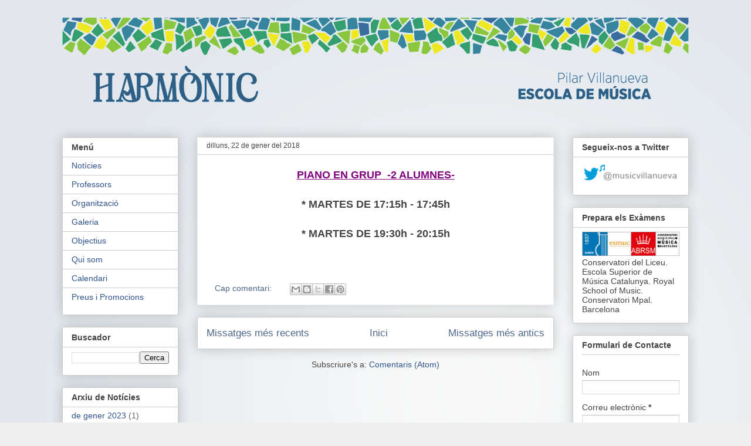

--- FILE ---
content_type: text/html; charset=UTF-8
request_url: http://www.pilarvillanueva.com/2018/01/
body_size: 11214
content:
<!DOCTYPE html>
<html class='v2' dir='ltr' lang='ca'>
<head>
<link href='https://www.blogger.com/static/v1/widgets/4128112664-css_bundle_v2.css' rel='stylesheet' type='text/css'/>
<meta content='width=1100' name='viewport'/>
<meta content='text/html; charset=UTF-8' http-equiv='Content-Type'/>
<meta content='blogger' name='generator'/>
<link href='http://www.pilarvillanueva.com/favicon.ico' rel='icon' type='image/x-icon'/>
<link href='http://www.pilarvillanueva.com/2018/01/' rel='canonical'/>
<link rel="alternate" type="application/atom+xml" title="Escola de Música Pilar Villanueva - Atom" href="http://www.pilarvillanueva.com/feeds/posts/default" />
<link rel="alternate" type="application/rss+xml" title="Escola de Música Pilar Villanueva - RSS" href="http://www.pilarvillanueva.com/feeds/posts/default?alt=rss" />
<link rel="service.post" type="application/atom+xml" title="Escola de Música Pilar Villanueva - Atom" href="https://www.blogger.com/feeds/297069648453375527/posts/default" />
<!--Can't find substitution for tag [blog.ieCssRetrofitLinks]-->
<meta content='http://www.pilarvillanueva.com/2018/01/' property='og:url'/>
<meta content='Escola de Música Pilar Villanueva' property='og:title'/>
<meta content='' property='og:description'/>
<title>Escola de Música Pilar Villanueva: de gener 2018</title>
<style id='page-skin-1' type='text/css'><!--
/*
-----------------------------------------------
Blogger Template Style
Name:     Awesome Inc.
Designer: Tina Chen
URL:      tinachen.org
----------------------------------------------- */
/* Content
----------------------------------------------- */
body {
font: normal normal 14px Arial, Tahoma, Helvetica, FreeSans, sans-serif;
color: #444444;
background: #eeeeee url(http://4.bp.blogspot.com/-wh6TRUSm3g8/U7gkZZ1svdI/AAAAAAAAAOc/ymmQmErCQlA/s0/casi%2Bblanco.png) repeat scroll top left;
}
html body .content-outer {
min-width: 0;
max-width: 100%;
width: 100%;
}
a:link {
text-decoration: none;
color: #4e678c;
}
a:visited {
text-decoration: none;
color: #546f92;
}
a:hover {
text-decoration: underline;
color: #3778cd;
}
.body-fauxcolumn-outer .cap-top {
position: absolute;
z-index: 1;
height: 276px;
width: 100%;
background: transparent none repeat-x scroll top left;
_background-image: none;
}
/* Columns
----------------------------------------------- */
.content-inner {
padding: 0;
}
.header-inner .section {
margin: 0 16px;
}
.tabs-inner .section {
margin: 0 16px;
}
.main-inner {
padding-top: 30px;
}
.main-inner .column-center-inner,
.main-inner .column-left-inner,
.main-inner .column-right-inner {
padding: 0 5px;
}
*+html body .main-inner .column-center-inner {
margin-top: -30px;
}
#layout .main-inner .column-center-inner {
margin-top: 0;
}
/* Header
----------------------------------------------- */
.header-outer {
margin: 0 0 0 0;
background: transparent none repeat scroll 0 0;
}
.Header h1 {
font: normal bold 40px Arial, Tahoma, Helvetica, FreeSans, sans-serif;
color: #444444;
text-shadow: 0 0 -1px #000000;
}
.Header h1 a {
color: #444444;
}
.Header .description {
font: normal normal 14px Arial, Tahoma, Helvetica, FreeSans, sans-serif;
color: #444444;
}
.header-inner .Header .titlewrapper,
.header-inner .Header .descriptionwrapper {
padding-left: 0;
padding-right: 0;
margin-bottom: 0;
}
.header-inner .Header .titlewrapper {
padding-top: 22px;
}
/* Tabs
----------------------------------------------- */
.tabs-outer {
overflow: hidden;
position: relative;
background: transparent url(//www.blogblog.com/1kt/awesomeinc/tabs_gradient_light.png) repeat scroll 0 0;
}
#layout .tabs-outer {
overflow: visible;
}
.tabs-cap-top, .tabs-cap-bottom {
position: absolute;
width: 100%;
border-top: 1px solid transparent;
}
.tabs-cap-bottom {
bottom: 0;
}
.tabs-inner .widget li a {
display: inline-block;
margin: 0;
padding: .6em 1.5em;
font: normal bold 14px Arial, Tahoma, Helvetica, FreeSans, sans-serif;
color: #073763;
border-top: 1px solid transparent;
border-bottom: 1px solid transparent;
border-left: 1px solid transparent;
height: 16px;
line-height: 16px;
}
.tabs-inner .widget li:last-child a {
border-right: 1px solid transparent;
}
.tabs-inner .widget li.selected a, .tabs-inner .widget li a:hover {
background: transparent url(//www.blogblog.com/1kt/awesomeinc/tabs_gradient_light.png) repeat-x scroll 0 -100px;
color: #073763;
}
/* Headings
----------------------------------------------- */
h2 {
font: normal bold 14px Arial, Tahoma, Helvetica, FreeSans, sans-serif;
color: #444444;
}
/* Widgets
----------------------------------------------- */
.main-inner .section {
margin: 0 27px;
padding: 0;
}
.main-inner .column-left-outer,
.main-inner .column-right-outer {
margin-top: 0;
}
#layout .main-inner .column-left-outer,
#layout .main-inner .column-right-outer {
margin-top: 0;
}
.main-inner .column-left-inner,
.main-inner .column-right-inner {
background: transparent none repeat 0 0;
-moz-box-shadow: 0 0 0 rgba(0, 0, 0, .2);
-webkit-box-shadow: 0 0 0 rgba(0, 0, 0, .2);
-goog-ms-box-shadow: 0 0 0 rgba(0, 0, 0, .2);
box-shadow: 0 0 0 rgba(0, 0, 0, .2);
-moz-border-radius: 0;
-webkit-border-radius: 0;
-goog-ms-border-radius: 0;
border-radius: 0;
}
#layout .main-inner .column-left-inner,
#layout .main-inner .column-right-inner {
margin-top: 0;
}
.sidebar .widget {
font: normal normal 14px Arial, Tahoma, Helvetica, FreeSans, sans-serif;
color: #444444;
}
.sidebar .widget a:link {
color: #2f548c;
}
.sidebar .widget a:visited {
color: #2f548c;
}
.sidebar .widget a:hover {
color: #3778cd;
}
.sidebar .widget h2 {
text-shadow: 0 0 -1px #000000;
}
.main-inner .widget {
background-color: #ffffff;
border: 1px solid #cccccc;
padding: 0 15px 15px;
margin: 20px -16px;
-moz-box-shadow: 0 0 20px rgba(0, 0, 0, .2);
-webkit-box-shadow: 0 0 20px rgba(0, 0, 0, .2);
-goog-ms-box-shadow: 0 0 20px rgba(0, 0, 0, .2);
box-shadow: 0 0 20px rgba(0, 0, 0, .2);
-moz-border-radius: 0;
-webkit-border-radius: 0;
-goog-ms-border-radius: 0;
border-radius: 0;
}
.main-inner .widget h2 {
margin: 0 -15px;
padding: .6em 15px .5em;
border-bottom: 1px solid transparent;
}
.footer-inner .widget h2 {
padding: 0 0 .4em;
border-bottom: 1px solid transparent;
}
.main-inner .widget h2 + div, .footer-inner .widget h2 + div {
border-top: 1px solid #cccccc;
padding-top: 8px;
}
.main-inner .widget .widget-content {
margin: 0 -15px;
padding: 7px 15px 0;
}
.main-inner .widget ul, .main-inner .widget #ArchiveList ul.flat {
margin: -8px -15px 0;
padding: 0;
list-style: none;
}
.main-inner .widget #ArchiveList {
margin: -8px 0 0;
}
.main-inner .widget ul li, .main-inner .widget #ArchiveList ul.flat li {
padding: .5em 15px;
text-indent: 0;
color: #666666;
border-top: 1px solid #cccccc;
border-bottom: 1px solid transparent;
}
.main-inner .widget #ArchiveList ul li {
padding-top: .25em;
padding-bottom: .25em;
}
.main-inner .widget ul li:first-child, .main-inner .widget #ArchiveList ul.flat li:first-child {
border-top: none;
}
.main-inner .widget ul li:last-child, .main-inner .widget #ArchiveList ul.flat li:last-child {
border-bottom: none;
}
.post-body {
position: relative;
}
.main-inner .widget .post-body ul {
padding: 0 2.5em;
margin: .5em 0;
list-style: disc;
}
.main-inner .widget .post-body ul li {
padding: 0.25em 0;
margin-bottom: .25em;
color: #444444;
border: none;
}
.footer-inner .widget ul {
padding: 0;
list-style: none;
}
.widget .zippy {
color: #666666;
}
/* Posts
----------------------------------------------- */
body .main-inner .Blog {
padding: 0;
margin-bottom: 1em;
background-color: transparent;
border: none;
-moz-box-shadow: 0 0 0 rgba(0, 0, 0, 0);
-webkit-box-shadow: 0 0 0 rgba(0, 0, 0, 0);
-goog-ms-box-shadow: 0 0 0 rgba(0, 0, 0, 0);
box-shadow: 0 0 0 rgba(0, 0, 0, 0);
}
.main-inner .section:last-child .Blog:last-child {
padding: 0;
margin-bottom: 1em;
}
.main-inner .widget h2.date-header {
margin: 0 -15px 1px;
padding: 0 0 0 0;
font: normal normal 12px Arial, Tahoma, Helvetica, FreeSans, sans-serif;
color: #444444;
background: transparent none no-repeat scroll top left;
border-top: 0 solid #eeeeee;
border-bottom: 1px solid transparent;
-moz-border-radius-topleft: 0;
-moz-border-radius-topright: 0;
-webkit-border-top-left-radius: 0;
-webkit-border-top-right-radius: 0;
border-top-left-radius: 0;
border-top-right-radius: 0;
position: static;
bottom: 100%;
right: 15px;
text-shadow: 0 0 -1px #000000;
}
.main-inner .widget h2.date-header span {
font: normal normal 12px Arial, Tahoma, Helvetica, FreeSans, sans-serif;
display: block;
padding: .5em 15px;
border-left: 0 solid #eeeeee;
border-right: 0 solid #eeeeee;
}
.date-outer {
position: relative;
margin: 30px 0 20px;
padding: 0 15px;
background-color: #ffffff;
border: 1px solid #eeeeee;
-moz-box-shadow: 0 0 20px rgba(0, 0, 0, .2);
-webkit-box-shadow: 0 0 20px rgba(0, 0, 0, .2);
-goog-ms-box-shadow: 0 0 20px rgba(0, 0, 0, .2);
box-shadow: 0 0 20px rgba(0, 0, 0, .2);
-moz-border-radius: 0;
-webkit-border-radius: 0;
-goog-ms-border-radius: 0;
border-radius: 0;
}
.date-outer:first-child {
margin-top: 0;
}
.date-outer:last-child {
margin-bottom: 20px;
-moz-border-radius-bottomleft: 0;
-moz-border-radius-bottomright: 0;
-webkit-border-bottom-left-radius: 0;
-webkit-border-bottom-right-radius: 0;
-goog-ms-border-bottom-left-radius: 0;
-goog-ms-border-bottom-right-radius: 0;
border-bottom-left-radius: 0;
border-bottom-right-radius: 0;
}
.date-posts {
margin: 0 -15px;
padding: 0 15px;
clear: both;
}
.post-outer, .inline-ad {
border-top: 1px solid #eeeeee;
margin: 0 -15px;
padding: 15px 15px;
}
.post-outer {
padding-bottom: 10px;
}
.post-outer:first-child {
padding-top: 0;
border-top: none;
}
.post-outer:last-child, .inline-ad:last-child {
border-bottom: none;
}
.post-body {
position: relative;
}
.post-body img {
padding: 8px;
background: transparent;
border: 1px solid #cccccc;
-moz-box-shadow: 0 0 0 rgba(0, 0, 0, .2);
-webkit-box-shadow: 0 0 0 rgba(0, 0, 0, .2);
box-shadow: 0 0 0 rgba(0, 0, 0, .2);
-moz-border-radius: 0;
-webkit-border-radius: 0;
border-radius: 0;
}
h3.post-title, h4 {
font: normal bold 22px Arial, Tahoma, Helvetica, FreeSans, sans-serif;
color: #444444;
}
h3.post-title a {
font: normal bold 22px Arial, Tahoma, Helvetica, FreeSans, sans-serif;
color: #444444;
}
h3.post-title a:hover {
color: #3778cd;
text-decoration: underline;
}
.post-header {
margin: 0 0 1em;
}
.post-body {
line-height: 1.4;
}
.post-outer h2 {
color: #444444;
}
.post-footer {
margin: 1.5em 0 0;
}
#blog-pager {
padding: 15px;
font-size: 120%;
background-color: #ffffff;
border: 1px solid #cccccc;
-moz-box-shadow: 0 0 20px rgba(0, 0, 0, .2);
-webkit-box-shadow: 0 0 20px rgba(0, 0, 0, .2);
-goog-ms-box-shadow: 0 0 20px rgba(0, 0, 0, .2);
box-shadow: 0 0 20px rgba(0, 0, 0, .2);
-moz-border-radius: 0;
-webkit-border-radius: 0;
-goog-ms-border-radius: 0;
border-radius: 0;
-moz-border-radius-topleft: 0;
-moz-border-radius-topright: 0;
-webkit-border-top-left-radius: 0;
-webkit-border-top-right-radius: 0;
-goog-ms-border-top-left-radius: 0;
-goog-ms-border-top-right-radius: 0;
border-top-left-radius: 0;
border-top-right-radius-topright: 0;
margin-top: 1em;
}
.blog-feeds, .post-feeds {
margin: 1em 0;
text-align: center;
color: #444444;
}
.blog-feeds a, .post-feeds a {
color: #2f548c;
}
.blog-feeds a:visited, .post-feeds a:visited {
color: #2f548c;
}
.blog-feeds a:hover, .post-feeds a:hover {
color: #3778cd;
}
.post-outer .comments {
margin-top: 2em;
}
/* Comments
----------------------------------------------- */
.comments .comments-content .icon.blog-author {
background-repeat: no-repeat;
background-image: url([data-uri]);
}
.comments .comments-content .loadmore a {
border-top: 1px solid transparent;
border-bottom: 1px solid transparent;
}
.comments .continue {
border-top: 2px solid transparent;
}
/* Footer
----------------------------------------------- */
.footer-outer {
margin: -20px 0 -1px;
padding: 20px 0 0;
color: #444444;
overflow: hidden;
}
.footer-fauxborder-left {
border-top: 1px solid #cccccc;
background: #ffffff none repeat scroll 0 0;
-moz-box-shadow: 0 0 20px rgba(0, 0, 0, .2);
-webkit-box-shadow: 0 0 20px rgba(0, 0, 0, .2);
-goog-ms-box-shadow: 0 0 20px rgba(0, 0, 0, .2);
box-shadow: 0 0 20px rgba(0, 0, 0, .2);
margin: 0 -20px;
}
/* Mobile
----------------------------------------------- */
body.mobile {
background-size: auto;
}
.mobile .body-fauxcolumn-outer {
background: transparent none repeat scroll top left;
}
*+html body.mobile .main-inner .column-center-inner {
margin-top: 0;
}
.mobile .main-inner .widget {
padding: 0 0 15px;
}
.mobile .main-inner .widget h2 + div,
.mobile .footer-inner .widget h2 + div {
border-top: none;
padding-top: 0;
}
.mobile .footer-inner .widget h2 {
padding: 0.5em 0;
border-bottom: none;
}
.mobile .main-inner .widget .widget-content {
margin: 0;
padding: 7px 0 0;
}
.mobile .main-inner .widget ul,
.mobile .main-inner .widget #ArchiveList ul.flat {
margin: 0 -15px 0;
}
.mobile .main-inner .widget h2.date-header {
right: 0;
}
.mobile .date-header span {
padding: 0.4em 0;
}
.mobile .date-outer:first-child {
margin-bottom: 0;
border: 1px solid #eeeeee;
-moz-border-radius-topleft: 0;
-moz-border-radius-topright: 0;
-webkit-border-top-left-radius: 0;
-webkit-border-top-right-radius: 0;
-goog-ms-border-top-left-radius: 0;
-goog-ms-border-top-right-radius: 0;
border-top-left-radius: 0;
border-top-right-radius: 0;
}
.mobile .date-outer {
border-color: #eeeeee;
border-width: 0 1px 1px;
}
.mobile .date-outer:last-child {
margin-bottom: 0;
}
.mobile .main-inner {
padding: 0;
}
.mobile .header-inner .section {
margin: 0;
}
.mobile .post-outer, .mobile .inline-ad {
padding: 5px 0;
}
.mobile .tabs-inner .section {
margin: 0 10px;
}
.mobile .main-inner .widget h2 {
margin: 0;
padding: 0;
}
.mobile .main-inner .widget h2.date-header span {
padding: 0;
}
.mobile .main-inner .widget .widget-content {
margin: 0;
padding: 7px 0 0;
}
.mobile #blog-pager {
border: 1px solid transparent;
background: #ffffff none repeat scroll 0 0;
}
.mobile .main-inner .column-left-inner,
.mobile .main-inner .column-right-inner {
background: transparent none repeat 0 0;
-moz-box-shadow: none;
-webkit-box-shadow: none;
-goog-ms-box-shadow: none;
box-shadow: none;
}
.mobile .date-posts {
margin: 0;
padding: 0;
}
.mobile .footer-fauxborder-left {
margin: 0;
border-top: inherit;
}
.mobile .main-inner .section:last-child .Blog:last-child {
margin-bottom: 0;
}
.mobile-index-contents {
color: #444444;
}
.mobile .mobile-link-button {
background: #4e678c url(//www.blogblog.com/1kt/awesomeinc/tabs_gradient_light.png) repeat scroll 0 0;
}
.mobile-link-button a:link, .mobile-link-button a:visited {
color: #ffffff;
}
.mobile .tabs-inner .PageList .widget-content {
background: transparent;
border-top: 1px solid;
border-color: transparent;
color: #073763;
}
.mobile .tabs-inner .PageList .widget-content .pagelist-arrow {
border-left: 1px solid transparent;
}

--></style>
<style id='template-skin-1' type='text/css'><!--
body {
min-width: 1100px;
}
.content-outer, .content-fauxcolumn-outer, .region-inner {
min-width: 1100px;
max-width: 1100px;
_width: 1100px;
}
.main-inner .columns {
padding-left: 230px;
padding-right: 230px;
}
.main-inner .fauxcolumn-center-outer {
left: 230px;
right: 230px;
/* IE6 does not respect left and right together */
_width: expression(this.parentNode.offsetWidth -
parseInt("230px") -
parseInt("230px") + 'px');
}
.main-inner .fauxcolumn-left-outer {
width: 230px;
}
.main-inner .fauxcolumn-right-outer {
width: 230px;
}
.main-inner .column-left-outer {
width: 230px;
right: 100%;
margin-left: -230px;
}
.main-inner .column-right-outer {
width: 230px;
margin-right: -230px;
}
#layout {
min-width: 0;
}
#layout .content-outer {
min-width: 0;
width: 800px;
}
#layout .region-inner {
min-width: 0;
width: auto;
}
body#layout div.add_widget {
padding: 8px;
}
body#layout div.add_widget a {
margin-left: 32px;
}
--></style>
<style>
    body {background-image:url(http\:\/\/4.bp.blogspot.com\/-wh6TRUSm3g8\/U7gkZZ1svdI\/AAAAAAAAAOc\/ymmQmErCQlA\/s0\/casi%2Bblanco.png);}
    
@media (max-width: 200px) { body {background-image:url(http\:\/\/4.bp.blogspot.com\/-wh6TRUSm3g8\/U7gkZZ1svdI\/AAAAAAAAAOc\/ymmQmErCQlA\/w200\/casi%2Bblanco.png);}}
@media (max-width: 400px) and (min-width: 201px) { body {background-image:url(http\:\/\/4.bp.blogspot.com\/-wh6TRUSm3g8\/U7gkZZ1svdI\/AAAAAAAAAOc\/ymmQmErCQlA\/w400\/casi%2Bblanco.png);}}
@media (max-width: 800px) and (min-width: 401px) { body {background-image:url(http\:\/\/4.bp.blogspot.com\/-wh6TRUSm3g8\/U7gkZZ1svdI\/AAAAAAAAAOc\/ymmQmErCQlA\/w800\/casi%2Bblanco.png);}}
@media (max-width: 1200px) and (min-width: 801px) { body {background-image:url(http\:\/\/4.bp.blogspot.com\/-wh6TRUSm3g8\/U7gkZZ1svdI\/AAAAAAAAAOc\/ymmQmErCQlA\/w1200\/casi%2Bblanco.png);}}
/* Last tag covers anything over one higher than the previous max-size cap. */
@media (min-width: 1201px) { body {background-image:url(http\:\/\/4.bp.blogspot.com\/-wh6TRUSm3g8\/U7gkZZ1svdI\/AAAAAAAAAOc\/ymmQmErCQlA\/w1600\/casi%2Bblanco.png);}}
  </style>
<link href='https://www.blogger.com/dyn-css/authorization.css?targetBlogID=297069648453375527&amp;zx=0044e1f4-aa9f-4a76-a463-17fb49de9063' media='none' onload='if(media!=&#39;all&#39;)media=&#39;all&#39;' rel='stylesheet'/><noscript><link href='https://www.blogger.com/dyn-css/authorization.css?targetBlogID=297069648453375527&amp;zx=0044e1f4-aa9f-4a76-a463-17fb49de9063' rel='stylesheet'/></noscript>
<meta name='google-adsense-platform-account' content='ca-host-pub-1556223355139109'/>
<meta name='google-adsense-platform-domain' content='blogspot.com'/>

</head>
<body class='loading variant-light'>
<div class='navbar no-items section' id='navbar' name='Barra de navegació'>
</div>
<div class='body-fauxcolumns'>
<div class='fauxcolumn-outer body-fauxcolumn-outer'>
<div class='cap-top'>
<div class='cap-left'></div>
<div class='cap-right'></div>
</div>
<div class='fauxborder-left'>
<div class='fauxborder-right'></div>
<div class='fauxcolumn-inner'>
</div>
</div>
<div class='cap-bottom'>
<div class='cap-left'></div>
<div class='cap-right'></div>
</div>
</div>
</div>
<div class='content'>
<div class='content-fauxcolumns'>
<div class='fauxcolumn-outer content-fauxcolumn-outer'>
<div class='cap-top'>
<div class='cap-left'></div>
<div class='cap-right'></div>
</div>
<div class='fauxborder-left'>
<div class='fauxborder-right'></div>
<div class='fauxcolumn-inner'>
</div>
</div>
<div class='cap-bottom'>
<div class='cap-left'></div>
<div class='cap-right'></div>
</div>
</div>
</div>
<div class='content-outer'>
<div class='content-cap-top cap-top'>
<div class='cap-left'></div>
<div class='cap-right'></div>
</div>
<div class='fauxborder-left content-fauxborder-left'>
<div class='fauxborder-right content-fauxborder-right'></div>
<div class='content-inner'>
<header>
<div class='header-outer'>
<div class='header-cap-top cap-top'>
<div class='cap-left'></div>
<div class='cap-right'></div>
</div>
<div class='fauxborder-left header-fauxborder-left'>
<div class='fauxborder-right header-fauxborder-right'></div>
<div class='region-inner header-inner'>
<div class='header section' id='header' name='Capçalera'><div class='widget Header' data-version='1' id='Header1'>
<div id='header-inner'>
<a href='http://www.pilarvillanueva.com/' style='display: block'>
<img alt='Escola de Música Pilar Villanueva' height='174px; ' id='Header1_headerimg' src='https://blogger.googleusercontent.com/img/a/AVvXsEhaKvC1roPO9Ol38Z_DVWwJE3Dj5g9EugK1MjERyL1PlNE29hsY1vdlaPOX_9417Z1jAHcnCvnYl6wl0ho3QZHvoFH6pUIhaq5bjAapBdYU0fNSSKIDql1a7Se_KzFM9YLeKpEzUsWe_UZJZswh72kYFacIvYApedMLFDQxPrdUWvepIzGoWHh7Nl0xq_lN=s1068' style='display: block' width='1068px; '/>
</a>
</div>
</div></div>
</div>
</div>
<div class='header-cap-bottom cap-bottom'>
<div class='cap-left'></div>
<div class='cap-right'></div>
</div>
</div>
</header>
<div class='tabs-outer'>
<div class='tabs-cap-top cap-top'>
<div class='cap-left'></div>
<div class='cap-right'></div>
</div>
<div class='fauxborder-left tabs-fauxborder-left'>
<div class='fauxborder-right tabs-fauxborder-right'></div>
<div class='region-inner tabs-inner'>
<div class='tabs no-items section' id='crosscol' name='Multicolumnes'></div>
<div class='tabs no-items section' id='crosscol-overflow' name='Cross-Column 2'></div>
</div>
</div>
<div class='tabs-cap-bottom cap-bottom'>
<div class='cap-left'></div>
<div class='cap-right'></div>
</div>
</div>
<div class='main-outer'>
<div class='main-cap-top cap-top'>
<div class='cap-left'></div>
<div class='cap-right'></div>
</div>
<div class='fauxborder-left main-fauxborder-left'>
<div class='fauxborder-right main-fauxborder-right'></div>
<div class='region-inner main-inner'>
<div class='columns fauxcolumns'>
<div class='fauxcolumn-outer fauxcolumn-center-outer'>
<div class='cap-top'>
<div class='cap-left'></div>
<div class='cap-right'></div>
</div>
<div class='fauxborder-left'>
<div class='fauxborder-right'></div>
<div class='fauxcolumn-inner'>
</div>
</div>
<div class='cap-bottom'>
<div class='cap-left'></div>
<div class='cap-right'></div>
</div>
</div>
<div class='fauxcolumn-outer fauxcolumn-left-outer'>
<div class='cap-top'>
<div class='cap-left'></div>
<div class='cap-right'></div>
</div>
<div class='fauxborder-left'>
<div class='fauxborder-right'></div>
<div class='fauxcolumn-inner'>
</div>
</div>
<div class='cap-bottom'>
<div class='cap-left'></div>
<div class='cap-right'></div>
</div>
</div>
<div class='fauxcolumn-outer fauxcolumn-right-outer'>
<div class='cap-top'>
<div class='cap-left'></div>
<div class='cap-right'></div>
</div>
<div class='fauxborder-left'>
<div class='fauxborder-right'></div>
<div class='fauxcolumn-inner'>
</div>
</div>
<div class='cap-bottom'>
<div class='cap-left'></div>
<div class='cap-right'></div>
</div>
</div>
<!-- corrects IE6 width calculation -->
<div class='columns-inner'>
<div class='column-center-outer'>
<div class='column-center-inner'>
<div class='main section' id='main' name='Principal'><div class='widget Blog' data-version='1' id='Blog1'>
<div class='blog-posts hfeed'>

          <div class="date-outer">
        
<h2 class='date-header'><span>dilluns, 22 de gener del 2018</span></h2>

          <div class="date-posts">
        
<div class='post-outer'>
<div class='post hentry uncustomized-post-template' itemprop='blogPost' itemscope='itemscope' itemtype='http://schema.org/BlogPosting'>
<meta content='297069648453375527' itemprop='blogId'/>
<meta content='869123604026885281' itemprop='postId'/>
<a name='869123604026885281'></a>
<div class='post-header'>
<div class='post-header-line-1'></div>
</div>
<div class='post-body entry-content' id='post-body-869123604026885281' itemprop='description articleBody'>
<div style="text-align: center;">
<span style="color: purple; font-size: large;"><b><u>PIANO EN GRUP&nbsp; -2 ALUMNES-</u></b></span></div>
<div style="text-align: center;">
<span style="color: purple; font-size: large;"><b><br /></b></span></div>
<div style="text-align: center;">
<span style="font-size: large;"><b>* MARTES DE 17:15h - 17:45h</b></span></div>
<div style="text-align: center;">
<span style="font-size: large;"><b><br /></b></span></div>
<div style="text-align: center;">
<span style="font-size: large;"><b>* MARTES DE 19:30h - 20:15h</b></span></div>
<div style="text-align: center;">
<span style="font-size: large;"><b><br /></b></span></div>
<div style="text-align: center;">
<br /></div>
<div style='clear: both;'></div>
</div>
<div class='post-footer'>
<div class='post-footer-line post-footer-line-1'>
<span class='post-author vcard'>
</span>
<span class='post-timestamp'>
</span>
<span class='post-comment-link'>
<a class='comment-link' href='http://www.pilarvillanueva.com/2018/01/blog-post.html#comment-form' onclick=''>
Cap comentari:
  </a>
</span>
<span class='post-icons'>
<span class='item-control blog-admin pid-605923264'>
<a href='https://www.blogger.com/post-edit.g?blogID=297069648453375527&postID=869123604026885281&from=pencil' title='Modificar el missatge'>
<img alt='' class='icon-action' height='18' src='https://resources.blogblog.com/img/icon18_edit_allbkg.gif' width='18'/>
</a>
</span>
</span>
<div class='post-share-buttons goog-inline-block'>
<a class='goog-inline-block share-button sb-email' href='https://www.blogger.com/share-post.g?blogID=297069648453375527&postID=869123604026885281&target=email' target='_blank' title='Envia per correu electrònic'><span class='share-button-link-text'>Envia per correu electrònic</span></a><a class='goog-inline-block share-button sb-blog' href='https://www.blogger.com/share-post.g?blogID=297069648453375527&postID=869123604026885281&target=blog' onclick='window.open(this.href, "_blank", "height=270,width=475"); return false;' target='_blank' title='BlogThis!'><span class='share-button-link-text'>BlogThis!</span></a><a class='goog-inline-block share-button sb-twitter' href='https://www.blogger.com/share-post.g?blogID=297069648453375527&postID=869123604026885281&target=twitter' target='_blank' title='Comparteix a X'><span class='share-button-link-text'>Comparteix a X</span></a><a class='goog-inline-block share-button sb-facebook' href='https://www.blogger.com/share-post.g?blogID=297069648453375527&postID=869123604026885281&target=facebook' onclick='window.open(this.href, "_blank", "height=430,width=640"); return false;' target='_blank' title='Comparteix a Facebook'><span class='share-button-link-text'>Comparteix a Facebook</span></a><a class='goog-inline-block share-button sb-pinterest' href='https://www.blogger.com/share-post.g?blogID=297069648453375527&postID=869123604026885281&target=pinterest' target='_blank' title='Comparteix a Pinterest'><span class='share-button-link-text'>Comparteix a Pinterest</span></a>
</div>
</div>
<div class='post-footer-line post-footer-line-2'>
<span class='post-labels'>
</span>
</div>
<div class='post-footer-line post-footer-line-3'>
<span class='post-location'>
</span>
</div>
</div>
</div>
</div>

        </div></div>
      
</div>
<div class='blog-pager' id='blog-pager'>
<span id='blog-pager-newer-link'>
<a class='blog-pager-newer-link' href='http://www.pilarvillanueva.com/search?updated-max=2018-02-16T19:30:00%2B01:00&max-results=3&reverse-paginate=true' id='Blog1_blog-pager-newer-link' title='Missatges més recents'>Missatges més recents</a>
</span>
<span id='blog-pager-older-link'>
<a class='blog-pager-older-link' href='http://www.pilarvillanueva.com/search?updated-max=2018-01-22T18:50:00%2B01:00&max-results=3' id='Blog1_blog-pager-older-link' title='Missatges més antics'>Missatges més antics</a>
</span>
<a class='home-link' href='http://www.pilarvillanueva.com/'>Inici</a>
</div>
<div class='clear'></div>
<div class='blog-feeds'>
<div class='feed-links'>
Subscriure's a:
<a class='feed-link' href='http://www.pilarvillanueva.com/feeds/posts/default' target='_blank' type='application/atom+xml'>Comentaris (Atom)</a>
</div>
</div>
</div></div>
</div>
</div>
<div class='column-left-outer'>
<div class='column-left-inner'>
<aside>
<div class='sidebar section' id='sidebar-left-1'><div class='widget PageList' data-version='1' id='PageList1'>
<h2>Menú</h2>
<div class='widget-content'>
<ul>
<li>
<a href='http://www.pilarvillanueva.com/'>Notícies</a>
</li>
<li>
<a href='http://www.pilarvillanueva.com/p/profesores.html'>Professors</a>
</li>
<li>
<a href='http://www.pilarvillanueva.com/p/per-definicio-som-una-escola.html'>Organització</a>
</li>
<li>
<a href='http://www.pilarvillanueva.com/p/galeries.html'>Galeria</a>
</li>
<li>
<a href='http://www.pilarvillanueva.com/p/m.html'>Objectius</a>
</li>
<li>
<a href='http://www.pilarvillanueva.com/p/blog-page.html'>Qui som</a>
</li>
<li>
<a href='http://www.pilarvillanueva.com/p/calendari.html'>Calendari</a>
</li>
<li>
<a href='http://www.pilarvillanueva.com/p/noticias.html'>Preus i Promocions</a>
</li>
</ul>
<div class='clear'></div>
</div>
</div><div class='widget BlogSearch' data-version='1' id='BlogSearch1'>
<h2 class='title'>Buscador</h2>
<div class='widget-content'>
<div id='BlogSearch1_form'>
<form action='http://www.pilarvillanueva.com/search' class='gsc-search-box' target='_top'>
<table cellpadding='0' cellspacing='0' class='gsc-search-box'>
<tbody>
<tr>
<td class='gsc-input'>
<input autocomplete='off' class='gsc-input' name='q' size='10' title='search' type='text' value=''/>
</td>
<td class='gsc-search-button'>
<input class='gsc-search-button' title='search' type='submit' value='Cerca'/>
</td>
</tr>
</tbody>
</table>
</form>
</div>
</div>
<div class='clear'></div>
</div><div class='widget BlogArchive' data-version='1' id='BlogArchive1'>
<h2>Arxiu de Notícies</h2>
<div class='widget-content'>
<div id='ArchiveList'>
<div id='BlogArchive1_ArchiveList'>
<ul class='flat'>
<li class='archivedate'>
<a href='http://www.pilarvillanueva.com/2023/01/'>de gener 2023</a> (1)
      </li>
<li class='archivedate'>
<a href='http://www.pilarvillanueva.com/2021/03/'>de març 2021</a> (1)
      </li>
<li class='archivedate'>
<a href='http://www.pilarvillanueva.com/2021/01/'>de gener 2021</a> (1)
      </li>
<li class='archivedate'>
<a href='http://www.pilarvillanueva.com/2020/11/'>de novembre 2020</a> (3)
      </li>
<li class='archivedate'>
<a href='http://www.pilarvillanueva.com/2020/03/'>de març 2020</a> (1)
      </li>
<li class='archivedate'>
<a href='http://www.pilarvillanueva.com/2020/02/'>de febrer 2020</a> (7)
      </li>
<li class='archivedate'>
<a href='http://www.pilarvillanueva.com/2019/12/'>de desembre 2019</a> (6)
      </li>
<li class='archivedate'>
<a href='http://www.pilarvillanueva.com/2019/11/'>de novembre 2019</a> (1)
      </li>
<li class='archivedate'>
<a href='http://www.pilarvillanueva.com/2019/10/'>d&#8217;octubre 2019</a> (3)
      </li>
<li class='archivedate'>
<a href='http://www.pilarvillanueva.com/2019/05/'>de maig 2019</a> (2)
      </li>
<li class='archivedate'>
<a href='http://www.pilarvillanueva.com/2019/02/'>de febrer 2019</a> (1)
      </li>
<li class='archivedate'>
<a href='http://www.pilarvillanueva.com/2019/01/'>de gener 2019</a> (1)
      </li>
<li class='archivedate'>
<a href='http://www.pilarvillanueva.com/2018/12/'>de desembre 2018</a> (2)
      </li>
<li class='archivedate'>
<a href='http://www.pilarvillanueva.com/2018/11/'>de novembre 2018</a> (4)
      </li>
<li class='archivedate'>
<a href='http://www.pilarvillanueva.com/2018/10/'>d&#8217;octubre 2018</a> (4)
      </li>
<li class='archivedate'>
<a href='http://www.pilarvillanueva.com/2018/05/'>de maig 2018</a> (2)
      </li>
<li class='archivedate'>
<a href='http://www.pilarvillanueva.com/2018/04/'>d&#8217;abril 2018</a> (5)
      </li>
<li class='archivedate'>
<a href='http://www.pilarvillanueva.com/2018/03/'>de març 2018</a> (4)
      </li>
<li class='archivedate'>
<a href='http://www.pilarvillanueva.com/2018/02/'>de febrer 2018</a> (8)
      </li>
<li class='archivedate'>
<a href='http://www.pilarvillanueva.com/2018/01/'>de gener 2018</a> (1)
      </li>
<li class='archivedate'>
<a href='http://www.pilarvillanueva.com/2017/11/'>de novembre 2017</a> (1)
      </li>
<li class='archivedate'>
<a href='http://www.pilarvillanueva.com/2017/10/'>d&#8217;octubre 2017</a> (9)
      </li>
<li class='archivedate'>
<a href='http://www.pilarvillanueva.com/2017/09/'>de setembre 2017</a> (1)
      </li>
<li class='archivedate'>
<a href='http://www.pilarvillanueva.com/2017/06/'>de juny 2017</a> (2)
      </li>
<li class='archivedate'>
<a href='http://www.pilarvillanueva.com/2017/05/'>de maig 2017</a> (2)
      </li>
<li class='archivedate'>
<a href='http://www.pilarvillanueva.com/2017/04/'>d&#8217;abril 2017</a> (3)
      </li>
<li class='archivedate'>
<a href='http://www.pilarvillanueva.com/2017/03/'>de març 2017</a> (2)
      </li>
<li class='archivedate'>
<a href='http://www.pilarvillanueva.com/2017/02/'>de febrer 2017</a> (4)
      </li>
<li class='archivedate'>
<a href='http://www.pilarvillanueva.com/2017/01/'>de gener 2017</a> (1)
      </li>
<li class='archivedate'>
<a href='http://www.pilarvillanueva.com/2016/12/'>de desembre 2016</a> (3)
      </li>
<li class='archivedate'>
<a href='http://www.pilarvillanueva.com/2016/11/'>de novembre 2016</a> (3)
      </li>
<li class='archivedate'>
<a href='http://www.pilarvillanueva.com/2016/10/'>d&#8217;octubre 2016</a> (6)
      </li>
<li class='archivedate'>
<a href='http://www.pilarvillanueva.com/2016/06/'>de juny 2016</a> (3)
      </li>
<li class='archivedate'>
<a href='http://www.pilarvillanueva.com/2016/05/'>de maig 2016</a> (2)
      </li>
<li class='archivedate'>
<a href='http://www.pilarvillanueva.com/2016/04/'>d&#8217;abril 2016</a> (4)
      </li>
<li class='archivedate'>
<a href='http://www.pilarvillanueva.com/2016/03/'>de març 2016</a> (3)
      </li>
<li class='archivedate'>
<a href='http://www.pilarvillanueva.com/2016/02/'>de febrer 2016</a> (3)
      </li>
<li class='archivedate'>
<a href='http://www.pilarvillanueva.com/2016/01/'>de gener 2016</a> (1)
      </li>
<li class='archivedate'>
<a href='http://www.pilarvillanueva.com/2015/12/'>de desembre 2015</a> (3)
      </li>
<li class='archivedate'>
<a href='http://www.pilarvillanueva.com/2015/11/'>de novembre 2015</a> (5)
      </li>
<li class='archivedate'>
<a href='http://www.pilarvillanueva.com/2015/06/'>de juny 2015</a> (4)
      </li>
<li class='archivedate'>
<a href='http://www.pilarvillanueva.com/2015/05/'>de maig 2015</a> (1)
      </li>
<li class='archivedate'>
<a href='http://www.pilarvillanueva.com/2015/04/'>d&#8217;abril 2015</a> (8)
      </li>
<li class='archivedate'>
<a href='http://www.pilarvillanueva.com/2015/03/'>de març 2015</a> (2)
      </li>
<li class='archivedate'>
<a href='http://www.pilarvillanueva.com/2015/02/'>de febrer 2015</a> (2)
      </li>
<li class='archivedate'>
<a href='http://www.pilarvillanueva.com/2015/01/'>de gener 2015</a> (1)
      </li>
<li class='archivedate'>
<a href='http://www.pilarvillanueva.com/2014/12/'>de desembre 2014</a> (2)
      </li>
<li class='archivedate'>
<a href='http://www.pilarvillanueva.com/2014/11/'>de novembre 2014</a> (6)
      </li>
<li class='archivedate'>
<a href='http://www.pilarvillanueva.com/2014/10/'>d&#8217;octubre 2014</a> (4)
      </li>
<li class='archivedate'>
<a href='http://www.pilarvillanueva.com/2014/09/'>de setembre 2014</a> (3)
      </li>
<li class='archivedate'>
<a href='http://www.pilarvillanueva.com/2014/06/'>de juny 2014</a> (1)
      </li>
</ul>
</div>
</div>
<div class='clear'></div>
</div>
</div></div>
</aside>
</div>
</div>
<div class='column-right-outer'>
<div class='column-right-inner'>
<aside>
<div class='sidebar section' id='sidebar-right-1'><div class='widget Image' data-version='1' id='Image2'>
<h2>Segueix-nos a Twitter</h2>
<div class='widget-content'>
<a href='https://twitter.com/musicvillanueva'>
<img alt='Segueix-nos a Twitter' height='39' id='Image2_img' src='https://blogger.googleusercontent.com/img/b/R29vZ2xl/AVvXsEgvUB4txvzdXM0SKj0yYFpHYjZXgpeNLP0Iy59h2pOkAxUsP-IOsYSe5ARVtRJBdcNsTbcrrqRj9IuEwdIwm86nSpY-EFocG9AAm2a2s2V4jYQF4aSsSnGKRfzHTIketu-MJSplaZASDb1w/s1600/musicvillanueva.png' width='166'/>
</a>
<br/>
</div>
<div class='clear'></div>
</div><div class='widget Image' data-version='1' id='Image1'>
<h2>Prepara els Exàmens</h2>
<div class='widget-content'>
<img alt='Prepara els Exàmens' height='41' id='Image1_img' src='https://blogger.googleusercontent.com/img/b/R29vZ2xl/AVvXsEgN_JbyE9zR8jf_6T0HQ86Szu9GlnAhXkZ7IyAAN-wfSPOjo84Wv76okonKmlEUgusAGZKfXIzWautHaZ0_nJvQJf446O6ugQ5VUvOYBIEQ0NKNmFqMzVYVSZwxJqCGOds1wYtI9IkQhvpd/s1600/examenes+externos.png' width='166'/>
<br/>
<span class='caption'>Conservatori del Liceu. Escola Superior de Música Catalunya. Royal School of Music. Conservatori Mpal. Barcelona</span>
</div>
<div class='clear'></div>
</div><div class='widget ContactForm' data-version='1' id='ContactForm1'>
<h2 class='title'>Formulari de Contacte</h2>
<div class='contact-form-widget'>
<div class='form'>
<form name='contact-form'>
<p></p>
Nom
<br/>
<input class='contact-form-name' id='ContactForm1_contact-form-name' name='name' size='30' type='text' value=''/>
<p></p>
Correu electrònic
<span style='font-weight: bolder;'>*</span>
<br/>
<input class='contact-form-email' id='ContactForm1_contact-form-email' name='email' size='30' type='text' value=''/>
<p></p>
Missatge
<span style='font-weight: bolder;'>*</span>
<br/>
<textarea class='contact-form-email-message' cols='25' id='ContactForm1_contact-form-email-message' name='email-message' rows='5'></textarea>
<p></p>
<input class='contact-form-button contact-form-button-submit' id='ContactForm1_contact-form-submit' type='button' value='Envia'/>
<p></p>
<div style='text-align: center; max-width: 222px; width: 100%'>
<p class='contact-form-error-message' id='ContactForm1_contact-form-error-message'></p>
<p class='contact-form-success-message' id='ContactForm1_contact-form-success-message'></p>
</div>
</form>
</div>
</div>
<div class='clear'></div>
</div></div>
</aside>
</div>
</div>
</div>
<div style='clear: both'></div>
<!-- columns -->
</div>
<!-- main -->
</div>
</div>
<div class='main-cap-bottom cap-bottom'>
<div class='cap-left'></div>
<div class='cap-right'></div>
</div>
</div>
<footer>
<div class='footer-outer'>
<div class='footer-cap-top cap-top'>
<div class='cap-left'></div>
<div class='cap-right'></div>
</div>
<div class='fauxborder-left footer-fauxborder-left'>
<div class='fauxborder-right footer-fauxborder-right'></div>
<div class='region-inner footer-inner'>
<div class='foot no-items section' id='footer-1'></div>
<table border='0' cellpadding='0' cellspacing='0' class='section-columns columns-3'>
<tbody>
<tr>
<td class='first columns-cell'>
<div class='foot section' id='footer-2-1'><div class='widget Text' data-version='1' id='Text1'>
<h2 class='title'>Benvinguda</h2>
<div class='widget-content'>
<div>Benvinguts vosaltres que us sentiu atrets per la múscia, el llenguatge universal que uneix a tots els pobles.</div><div><br /></div><div>Ningú no és mai massa gran ni massa petit per aprendre aquesta llengua que parla al cor, doncs ningú no és mai massa gran ni massa petit per estimar</div>
</div>
<div class='clear'></div>
</div></div>
</td>
<td class='columns-cell'>
<div class='foot section' id='footer-2-2'><div class='widget HTML' data-version='1' id='HTML1'>
<h2 class='title'>On Som</h2>
<div class='widget-content'>
<iframe src="https://www.google.com/maps/embed?pb=!1m14!1m8!1m3!1d2995.2264978847384!2d2.0262412999999997!3d41.34743040000001!3m2!1i1024!2i768!4f13.1!3m3!1m2!1s0x12a49b7f472a2715%3A0x31cd4fb69c3a20d!2sCarrer+Rossell%C3%B3%2C+102!5e0!3m2!1ses!2ses!4v1404560406765" width="335" height="150" frameborder="0" style="border:0"></iframe>
</div>
<div class='clear'></div>
</div></div>
</td>
<td class='columns-cell'>
<div class='foot section' id='footer-2-3'><div class='widget Profile' data-version='1' id='Profile1'>
<h2>Dades personals</h2>
<div class='widget-content'>
<a href='https://www.blogger.com/profile/16450975897406613776'><img alt='La meva foto' class='profile-img' height='80' src='//blogger.googleusercontent.com/img/b/R29vZ2xl/AVvXsEhv63DCnHEHYD32G1QOVGY_lwsaLlulqKCyubFJqawXHfanZ0-RF3IduOJUHODmlH-adpTXiKRBZ7gSS1SIXWLKsKwYV0dMxwPbR6RdwvwSzQG8skBpu70ksByUbeso2Q/s113/Captura+de+pantalla+2014-07-05+a+la%28s%29+18.44.28.jpg' width='80'/></a>
<dl class='profile-datablock'>
<dt class='profile-data'>
<a class='profile-name-link g-profile' href='https://www.blogger.com/profile/16450975897406613776' rel='author' style='background-image: url(//www.blogger.com/img/logo-16.png);'>
Pilar Villanueva
</a>
</dt>
<dd class='profile-textblock'>c/ Roselló,102 Baixos
(08830) Sant Boi                                                                                         Tlf. / Fax: 93.630.51.32                                                                                                                                                                                                            email: pilar@pilarvillanueva.com</dd>
</dl>
<a class='profile-link' href='https://www.blogger.com/profile/16450975897406613776' rel='author'>Visualitza el meu perfil complet</a>
<div class='clear'></div>
</div>
</div></div>
</td>
</tr>
</tbody>
</table>
<!-- outside of the include in order to lock Attribution widget -->
<div class='foot section' id='footer-3' name='Peu de pàgina'><div class='widget Attribution' data-version='1' id='Attribution1'>
<div class='widget-content' style='text-align: center;'>
Escola de Música Pilar Villanueva. Tema Fantàstic, S.A.. Amb la tecnologia de <a href='https://www.blogger.com' target='_blank'>Blogger</a>.
</div>
<div class='clear'></div>
</div></div>
</div>
</div>
<div class='footer-cap-bottom cap-bottom'>
<div class='cap-left'></div>
<div class='cap-right'></div>
</div>
</div>
</footer>
<!-- content -->
</div>
</div>
<div class='content-cap-bottom cap-bottom'>
<div class='cap-left'></div>
<div class='cap-right'></div>
</div>
</div>
</div>
<script type='text/javascript'>
    window.setTimeout(function() {
        document.body.className = document.body.className.replace('loading', '');
      }, 10);
  </script>

<script type="text/javascript" src="https://www.blogger.com/static/v1/widgets/1601900224-widgets.js"></script>
<script type='text/javascript'>
window['__wavt'] = 'AOuZoY6blB6QTO5AYt7GJWHoMu5ltvG-Ig:1763020694818';_WidgetManager._Init('//www.blogger.com/rearrange?blogID\x3d297069648453375527','//www.pilarvillanueva.com/2018/01/','297069648453375527');
_WidgetManager._SetDataContext([{'name': 'blog', 'data': {'blogId': '297069648453375527', 'title': 'Escola de M\xfasica Pilar Villanueva', 'url': 'http://www.pilarvillanueva.com/2018/01/', 'canonicalUrl': 'http://www.pilarvillanueva.com/2018/01/', 'homepageUrl': 'http://www.pilarvillanueva.com/', 'searchUrl': 'http://www.pilarvillanueva.com/search', 'canonicalHomepageUrl': 'http://www.pilarvillanueva.com/', 'blogspotFaviconUrl': 'http://www.pilarvillanueva.com/favicon.ico', 'bloggerUrl': 'https://www.blogger.com', 'hasCustomDomain': true, 'httpsEnabled': false, 'enabledCommentProfileImages': true, 'gPlusViewType': 'FILTERED_POSTMOD', 'adultContent': false, 'analyticsAccountNumber': '', 'encoding': 'UTF-8', 'locale': 'ca', 'localeUnderscoreDelimited': 'ca', 'languageDirection': 'ltr', 'isPrivate': false, 'isMobile': false, 'isMobileRequest': false, 'mobileClass': '', 'isPrivateBlog': false, 'isDynamicViewsAvailable': true, 'feedLinks': '\x3clink rel\x3d\x22alternate\x22 type\x3d\x22application/atom+xml\x22 title\x3d\x22Escola de M\xfasica Pilar Villanueva - Atom\x22 href\x3d\x22http://www.pilarvillanueva.com/feeds/posts/default\x22 /\x3e\n\x3clink rel\x3d\x22alternate\x22 type\x3d\x22application/rss+xml\x22 title\x3d\x22Escola de M\xfasica Pilar Villanueva - RSS\x22 href\x3d\x22http://www.pilarvillanueva.com/feeds/posts/default?alt\x3drss\x22 /\x3e\n\x3clink rel\x3d\x22service.post\x22 type\x3d\x22application/atom+xml\x22 title\x3d\x22Escola de M\xfasica Pilar Villanueva - Atom\x22 href\x3d\x22https://www.blogger.com/feeds/297069648453375527/posts/default\x22 /\x3e\n', 'meTag': '', 'adsenseHostId': 'ca-host-pub-1556223355139109', 'adsenseHasAds': false, 'adsenseAutoAds': false, 'boqCommentIframeForm': true, 'loginRedirectParam': '', 'view': '', 'dynamicViewsCommentsSrc': '//www.blogblog.com/dynamicviews/4224c15c4e7c9321/js/comments.js', 'dynamicViewsScriptSrc': '//www.blogblog.com/dynamicviews/52c8df0da55a1f9c', 'plusOneApiSrc': 'https://apis.google.com/js/platform.js', 'disableGComments': true, 'interstitialAccepted': false, 'sharing': {'platforms': [{'name': 'Obt\xe9n l\x27enlla\xe7', 'key': 'link', 'shareMessage': 'Obt\xe9n l\x27enlla\xe7', 'target': ''}, {'name': 'Facebook', 'key': 'facebook', 'shareMessage': 'Comparteix a Facebook', 'target': 'facebook'}, {'name': 'BlogThis!', 'key': 'blogThis', 'shareMessage': 'BlogThis!', 'target': 'blog'}, {'name': 'X', 'key': 'twitter', 'shareMessage': 'Comparteix a X', 'target': 'twitter'}, {'name': 'Pinterest', 'key': 'pinterest', 'shareMessage': 'Comparteix a Pinterest', 'target': 'pinterest'}, {'name': 'Correu electr\xf2nic', 'key': 'email', 'shareMessage': 'Correu electr\xf2nic', 'target': 'email'}], 'disableGooglePlus': true, 'googlePlusShareButtonWidth': 0, 'googlePlusBootstrap': '\x3cscript type\x3d\x22text/javascript\x22\x3ewindow.___gcfg \x3d {\x27lang\x27: \x27ca\x27};\x3c/script\x3e'}, 'hasCustomJumpLinkMessage': false, 'jumpLinkMessage': 'M\xe9s informaci\xf3', 'pageType': 'archive', 'pageName': 'de gener 2018', 'pageTitle': 'Escola de M\xfasica Pilar Villanueva: de gener 2018'}}, {'name': 'features', 'data': {}}, {'name': 'messages', 'data': {'edit': 'Edita', 'linkCopiedToClipboard': 'L\x27enlla\xe7 s\x27ha copiat al porta-retalls.', 'ok': 'D\x27acord', 'postLink': 'Publica l\x27enlla\xe7'}}, {'name': 'template', 'data': {'name': 'Awesome Inc.', 'localizedName': 'Fant\xe0stic, S.A.', 'isResponsive': false, 'isAlternateRendering': false, 'isCustom': false, 'variant': 'light', 'variantId': 'light'}}, {'name': 'view', 'data': {'classic': {'name': 'classic', 'url': '?view\x3dclassic'}, 'flipcard': {'name': 'flipcard', 'url': '?view\x3dflipcard'}, 'magazine': {'name': 'magazine', 'url': '?view\x3dmagazine'}, 'mosaic': {'name': 'mosaic', 'url': '?view\x3dmosaic'}, 'sidebar': {'name': 'sidebar', 'url': '?view\x3dsidebar'}, 'snapshot': {'name': 'snapshot', 'url': '?view\x3dsnapshot'}, 'timeslide': {'name': 'timeslide', 'url': '?view\x3dtimeslide'}, 'isMobile': false, 'title': 'Escola de M\xfasica Pilar Villanueva', 'description': '', 'url': 'http://www.pilarvillanueva.com/2018/01/', 'type': 'feed', 'isSingleItem': false, 'isMultipleItems': true, 'isError': false, 'isPage': false, 'isPost': false, 'isHomepage': false, 'isArchive': true, 'isLabelSearch': false, 'archive': {'year': 2018, 'month': 1, 'rangeMessage': 'S\x27estan mostrant les entrades d\x27aquesta data: gener, 2018'}}}]);
_WidgetManager._RegisterWidget('_HeaderView', new _WidgetInfo('Header1', 'header', document.getElementById('Header1'), {}, 'displayModeFull'));
_WidgetManager._RegisterWidget('_BlogView', new _WidgetInfo('Blog1', 'main', document.getElementById('Blog1'), {'cmtInteractionsEnabled': false, 'lightboxEnabled': true, 'lightboxModuleUrl': 'https://www.blogger.com/static/v1/jsbin/4201060774-lbx__ca.js', 'lightboxCssUrl': 'https://www.blogger.com/static/v1/v-css/828616780-lightbox_bundle.css'}, 'displayModeFull'));
_WidgetManager._RegisterWidget('_PageListView', new _WidgetInfo('PageList1', 'sidebar-left-1', document.getElementById('PageList1'), {'title': 'Men\xfa', 'links': [{'isCurrentPage': false, 'href': 'http://www.pilarvillanueva.com/', 'title': 'Not\xedcies'}, {'isCurrentPage': false, 'href': 'http://www.pilarvillanueva.com/p/profesores.html', 'id': '2673709985886192463', 'title': 'Professors'}, {'isCurrentPage': false, 'href': 'http://www.pilarvillanueva.com/p/per-definicio-som-una-escola.html', 'id': '8450282956209276569', 'title': 'Organitzaci\xf3'}, {'isCurrentPage': false, 'href': 'http://www.pilarvillanueva.com/p/galeries.html', 'id': '6524067053443357596', 'title': 'Galeria'}, {'isCurrentPage': false, 'href': 'http://www.pilarvillanueva.com/p/m.html', 'id': '2911207663895609315', 'title': 'Objectius'}, {'isCurrentPage': false, 'href': 'http://www.pilarvillanueva.com/p/blog-page.html', 'id': '668141563960417565', 'title': 'Qui som'}, {'isCurrentPage': false, 'href': 'http://www.pilarvillanueva.com/p/calendari.html', 'id': '3719293576572182764', 'title': 'Calendari'}, {'isCurrentPage': false, 'href': 'http://www.pilarvillanueva.com/p/noticias.html', 'id': '7539368916983114715', 'title': 'Preus i Promocions'}], 'mobile': false, 'showPlaceholder': true, 'hasCurrentPage': false}, 'displayModeFull'));
_WidgetManager._RegisterWidget('_BlogSearchView', new _WidgetInfo('BlogSearch1', 'sidebar-left-1', document.getElementById('BlogSearch1'), {}, 'displayModeFull'));
_WidgetManager._RegisterWidget('_BlogArchiveView', new _WidgetInfo('BlogArchive1', 'sidebar-left-1', document.getElementById('BlogArchive1'), {'languageDirection': 'ltr', 'loadingMessage': 'S\x27est\xe0 carregant\x26hellip;'}, 'displayModeFull'));
_WidgetManager._RegisterWidget('_ImageView', new _WidgetInfo('Image2', 'sidebar-right-1', document.getElementById('Image2'), {'resize': true}, 'displayModeFull'));
_WidgetManager._RegisterWidget('_ImageView', new _WidgetInfo('Image1', 'sidebar-right-1', document.getElementById('Image1'), {'resize': true}, 'displayModeFull'));
_WidgetManager._RegisterWidget('_ContactFormView', new _WidgetInfo('ContactForm1', 'sidebar-right-1', document.getElementById('ContactForm1'), {'contactFormMessageSendingMsg': 'S\x27est\xe0 enviant...', 'contactFormMessageSentMsg': 'El teu missatge s\u2019ha enviat.', 'contactFormMessageNotSentMsg': 'No s\x27ha pogut enviar el missatge. Torna-ho a provar m\xe9s tard.', 'contactFormInvalidEmailMsg': 'Es requereix una adre\xe7a electr\xf2nica v\xe0lida.', 'contactFormEmptyMessageMsg': 'El camp del missatge no pot ser buit.', 'title': 'Formulari de Contacte', 'blogId': '297069648453375527', 'contactFormNameMsg': 'Nom', 'contactFormEmailMsg': 'Correu electr\xf2nic', 'contactFormMessageMsg': 'Missatge', 'contactFormSendMsg': 'Envia', 'contactFormToken': 'AOuZoY5e-fC-zgI3Pc2IMmj6QFJ8A86oSw:1763020694821', 'submitUrl': 'https://www.blogger.com/contact-form.do'}, 'displayModeFull'));
_WidgetManager._RegisterWidget('_TextView', new _WidgetInfo('Text1', 'footer-2-1', document.getElementById('Text1'), {}, 'displayModeFull'));
_WidgetManager._RegisterWidget('_HTMLView', new _WidgetInfo('HTML1', 'footer-2-2', document.getElementById('HTML1'), {}, 'displayModeFull'));
_WidgetManager._RegisterWidget('_ProfileView', new _WidgetInfo('Profile1', 'footer-2-3', document.getElementById('Profile1'), {}, 'displayModeFull'));
_WidgetManager._RegisterWidget('_AttributionView', new _WidgetInfo('Attribution1', 'footer-3', document.getElementById('Attribution1'), {}, 'displayModeFull'));
</script>
</body>
</html>